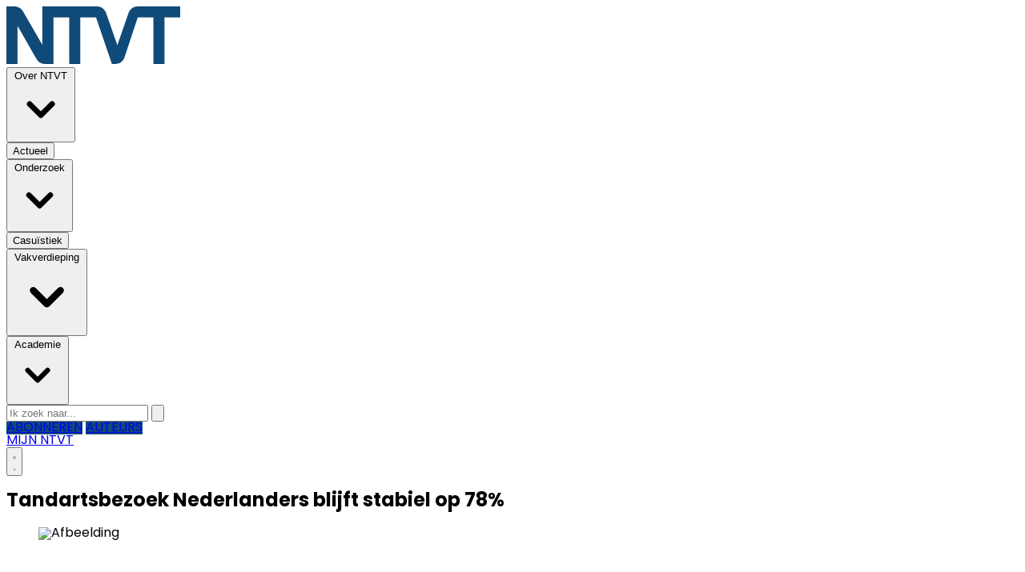

--- FILE ---
content_type: text/html; charset=utf-8
request_url: https://www.ntvt.nl/actueel/staat-van-de-mondzorg/17278/tandartsbezoek-nederlanders-blijft-stabiel-op-78-
body_size: 16950
content:
<!DOCTYPE html>
<html lang="nl">
<head>
    <meta charset="utf-8"/>
    <meta name="viewport" content="width=device-width, initial-scale=1.0"/>
    <title>Tandartsbezoek Nederlanders blijft stabiel op 78%  - Nederlands Tijdschrift voor Tandheelkunde</title>
<!-- Google tag (gtag.js) --> <script async="" src="https://www.googletagmanager.com/gtag/js?id=G-WZ9324V5LN"></script> <script> window.dataLayer = window.dataLayer || []; function gtag(){dataLayer.push(arguments);} gtag('js', new Date()); gtag('config', 'G-WZ9324V5LN'); </script>    

    <style type="text/css">
        :root {
            --color-primary: 114, 156, 184;
            --color-secondary: 16, 74, 120;
            --color-premium: 16, 74, 120;
            --color-black: 0, 0, 0;
            --color-white: 255, 255, 255;
            --color-gray: 128, 128, 128;
        }
        @media (prefers-color-scheme: dark) {
            .dark\:bg-dark{background-color:#121212 }
        }
    </style>

<meta name="description" content="Het CBS verzamelt via de continue Gezondheidsenqu&#xEA;te al sinds jaar en dag gegevens over het zorggebruik van de bevolking in Nederland. Wat betreft het tandartsbezoek werd daarbij tot en met 2005 onderscheid gemaakt tussen particulier verzekerden en ziekenfondsverzekerden. Voor de volwassenen in de laatste groep gold tot 1995 een aanspraak op betrekkelijk uitgebreide tandheelkundige zorg. Met wel als voorwaarde dat men &#x2018;gesaneerd&#x2019; was en halfjaarlijks de tandarts bezocht. In de jaren 1996 tot en met 2004 was deze aanspraak beperkt tot de preventieve zorg. Vanaf 2006 geldt de basisverzekering, waarin de algemene mondzorg voor volwassenen niet meer wordt vergoed."/>


	<script type="text/javascript">
		let CookieManagerConfig = {
	   	   DefaultConsent:  '',
	   	   SecureCookie: true,
		   DefaultHosts: [
				/pubble.cloud/,
/pubblestorage.blob.core.windows.net/

			],
			Consents: ['functional', 'analytics', 'socialmedia', 'advertisements'],
			PageReloadAfterConsent: false
		};
 	</script>
		<script type="text/javascript" src="//storage.pubble.cloud/assets/static/js/pubble/Pubble.CookieManager.js?v=20240119"></script>


<script type="application/ld+json">
    {
  "@context": "https://schema.org",
  "@type": "WebSite",
  "name": "NTVT",
  "url": "https://ntvt.nl/",
  "potentialAction": {
    "@type": "SearchAction",
    "target": {
      "@type": "EntryPoint",
      "urlTemplate": "https://ntvt.nl/search?q={search_term_string}"
    },
    "queryInput": "required name=search_term_string"
  }
}
</script>
    


<script type="text/javascript">
    var exports = {};
    var pubbleEnv = {
        pubbleContentApiKey: 'hZucCk3oTJ88NwXPsxWmwA==',
        pubbleContentApiHash: 'bnR2dGRhdGF8MTl8bnR2dC5ubA==',
        domain: 'ntvt.nl',
        language: 'nl',
        commonDomain: '',
        userId: typeof ConsentGiven !== "function" || ConsentGiven('marketing') ? '0' : null,
        subscriptions: null,
        pushEnabled: false,
        regionPages: false,
        regionPagesAutoRedirect: false,
        isAuthenticated: false,
        hasPrivileges: false,
        region: '',
    };
    var lureArticle = {
        articleAccessLevel: 'Open',
        userAccessLevel: 'Visitor',
        articlesLeft: -1,
        articleId: 17278,
        hasAccess: true,
        articleHeadline: 'Tandartsbezoek Nederlanders blijft stabiel op 78%',
        articleType: 'InternetArticle',
        authorIds: [],
        articleContentType: 'Actueel',
        articleIsLiveBlog: false
    }

    window.dataLayer = window.dataLayer || [];

    window.dataLayer.push({
        'articleId': 17278,
        'userId': typeof ConsentGiven !== "function" || ConsentGiven('marketing') ? '0' : 'n.a.',
        'pageType': 'article',
        'region': ''
    });
</script>
    

    
    <!-- RSS Feed Links -->
    <link rel="alternate" type="application/rss+xml" href="https://www.ntvt.nl/rss" title="NTVT RSS Feed">






        <meta name="robots" content="max-image-preview:large">

    <link rel="canonical" href="https://www.ntvt.nl/actueel/staat-van-de-mondzorg/17278/tandartsbezoek-nederlanders-blijft-stabiel-op-78-"/>
    <meta property="article:published_time"
          content="2023-07-11T00:30:00+02:00"/>
    <meta property="og:title" content="Tandartsbezoek Nederlanders blijft stabiel op 78%"/>
    <meta property="og:url" content="https://www.ntvt.nl/actueel/staat-van-de-mondzorg/17278/tandartsbezoek-nederlanders-blijft-stabiel-op-78-"/>
    <meta name="syndication-source" content="https://www.ntvt.nl/actueel/staat-van-de-mondzorg/17278/tandartsbezoek-nederlanders-blijft-stabiel-op-78-"/>
    <meta name="original-source" content="https://www.ntvt.nl/actueel/staat-van-de-mondzorg/17278/tandartsbezoek-nederlanders-blijft-stabiel-op-78-"/>
    <meta property="og:type" content="article"/>

        <meta property="og:description" content="Het CBS verzamelt via de continue Gezondheidsenqu&#xEA;te al sinds jaar en dag gegevens over het zorggebruik van de bevolking in Nederland. Wat betreft het tandartsbezoek werd daarbij tot en met 2005 onderscheid gemaakt tussen particulier verzekerden en ziekenfondsverzekerden. Voor de volwassenen in de laatste groep gold tot 1995 een aanspraak op betrekkelijk uitgebreide tandheelkundige zorg. Met wel als voorwaarde dat men &#x2018;gesaneerd&#x2019; was en halfjaarlijks de tandarts bezocht. In de jaren 1996 tot en met 2004 was deze aanspraak beperkt tot de preventieve zorg. Vanaf 2006 geldt de basisverzekering, waarin de algemene mondzorg voor volwassenen niet meer wordt vergoed.">

        <meta property="article:modified_time"
              content="2024-11-28T12:00:29+01:00"/>

        <meta name="twitter:image" content="https://images.pubble.cloud/worker/jpg/quick/1920/18361/d3e9e07d/content/2023/6/d0093a13-68ef-4647-89f9-b3d7857fdf0d"/>
        <meta property="og:image" content="https://images.pubble.cloud/worker/jpg/quick/1920/18361/d3e9e07d/content/2023/6/d0093a13-68ef-4647-89f9-b3d7857fdf0d"/>
        <meta property="og:image:type" content="image/jpeg"/>
        <meta property="og:image:width" content="620"/>
        <meta property="og:image:height" content="349"/>
        <meta name="twitter:card" content="summary_large_image"/>
        <script type="application/ld+json">
 {"@context":"https://schema.org","@type":"NewsArticle","mainEntityOfPage":{"@type":"WebPage","@id":"https://www.ntvt.nl/actueel/staat-van-de-mondzorg/17278/tandartsbezoek-nederlanders-blijft-stabiel-op-78-"},"headline":"Tandartsbezoek Nederlanders blijft stabiel op 78%","image":"https://images.pubble.cloud/worker/jpg/quick/1920/18361/d3e9e07d/content/2023/6/d0093a13-68ef-4647-89f9-b3d7857fdf0d","datePublished":"2023-07-11T00:30:00\u002B02:00","dateModified":"2024-11-28T12:00:29\u002B01:00","articleMainSection":"actueel","articleSection":"Staat van de mondzorg","author":[{"@type":"NewsMediaOrganization","name":"NTVT"}],"publisher":{"name":"NTVT","@type":"NewsMediaOrganization","logo":{"@type":"ImageObject","url":"https://storage.pubble.nl/assets/favicons/www/ntvt/apple-touch-icon.png?v=@"},"sameAs":["https://www.facebook.com/ntvt.nl","https://www.instagram.com/ntvt.nl","https://www.linkedin.com/ntvt"]},"keywords":"","description":"Het CBS verzamelt via de continue Gezondheidsenqu\u00EAte al sinds jaar en dag gegevens over het zorggebruik van de bevolking in Nederland. Wat betreft het tandartsbezoek werd daarbij tot en met 2005 onderscheid gemaakt tussen particulier verzekerden en ziekenfondsverzekerden. Voor de volwassenen in de laatste groep gold tot 1995 een aanspraak op betrekkelijk uitgebreide tandheelkundige zorg..","isAccessibleForFree":"True","hasPart":{"@type":"WebPageElement","isAccessibleForFree":"True","cssSelector":".paywall"}}

        
        </script>


    <link rel="dns-prefetch" href="//storage.pubble.cloud">
    <link rel="dns-prefetch" href="//storage.pubble.nl">

    <link rel="stylesheet" href="//storage.pubble.cloud/assets/static/css/tailwind.styles.min.css?v=251026-1"/>

    <script defer src="https://storage.pubble.nl/assets/web/alpine-intersect-3-10-5.cdn.min.js"></script>
    <style>[x-cloak]{display: none !important;}    </style>



    
<link rel="preconnect" href="https://fonts.googleapis.com">
<link rel="preconnect" href="https://fonts.gstatic.com" crossorigin="">
<link href="https://fonts.googleapis.com/css2?family=Poppins:ital,wght@0,100;0,200;0,300;0,400;0,500;0,600;0,700;0,800;0,900;1,100;1,200;1,300;1,400;1,500;1,600;1,700;1,800;1,900&amp;display=swap" rel="stylesheet">

<style>

body {
font-family: "Poppins", sans-serif;
}

.poppins {
  font-family: "Poppins", sans-serif;
  font-weight: 400;
  font-style: normal;
}


.custom-height-600 {
    height: 500px;
}

.-mb-2 {
  margin-bottom: -0.5rem;
}

.-mb-3 {
  margin-bottom: -0.75rem;
}

@media (min-width: 768px) {
  .md\:text-center {
    text-align: center;
  }
}

@media (min-width: 768px) {
  .md\:space-x-6 > :not([hidden]) ~ :not([hidden]) {
    --tw-space-x-reverse: 0;
    margin-right: calc(1.5rem * var(--tw-space-x-reverse));
    margin-left: calc(1.5rem * calc(1 - var(--tw-space-x-reverse)));
  }
}

@media (min-width: 1024px) {
    .lg\:h-72 {
        height: 18rem;
    }
}

@media (min-width: 1024px) {
    .lg\:h-80 {
        height: 20rem;
    }
}

@media (min-width: 1024px) {
    .lg\:h-88 {
        height: 22rem;
    }
}

@media (min-width: 1024px) {
    .lg\:h-132 {
        height: 33rem;
    }
}

@media (min-width: 1024px) {
    .lg\:h-160 {
        height: 40rem;
    }
}


.bg-f4f0e6 {
  --tw-bg-opacity: 1;
  background-color: #f4f0e6;

}

.bg-ad9150 {
  --tw-bg-opacity: 1;
  background-color: #ad9150;
}



.bg-cacaa4 {
  --tw-bg-opacity: 1;
  background-color: #cacaa4;
}

.text-cacaa4 {
  --tw-text-opacity: 1;
  color: #cacaa4;
}

.bg-efefe4 {
  --tw-bg-opacity: 1;
  background-color: #efefe4;
}

.text-efefe4 {
  --tw-text-opacity: 1;
  color: #efefe4;
}

.bg-338286 {
  --tw-bg-opacity: 1;
  background-color: #338286;
}

.text-338286 {
  --tw-text-opacity: 1;
  color: #338286;
}

.bg-e0eced {
  --tw-bg-opacity: 1;
  background-color: #e0eced;
}

.text-e0eced {
  --tw-text-opacity: 1;
  color: #e0eced;
}


.bg-95a4ca {
  --tw-bg-opacity: 1;
  background-color: #95a4ca;
}

.text-95a4ca {
  --tw-text-opacity: 1;
  color: #95a4ca;
}


.bg-dfe4ef {
  --tw-bg-opacity: 1;
  background-color: #dfe4ef;
}

.text-dfe4ef {
  --tw-text-opacity: 1;
  color: #dfe4ef;
}


.rounded-br-3xl {
  border-bottom-right-radius: 1.5rem;
}

.\!font-bold {
  font-weight: 700 !important;
}

.\!font-semibold {
  font-weight: 600 !important;
}

.\!no-underline {
  text-decoration-line: none !important;
}

@media (min-width: 768px) {
  .md\:max-w-7xl {
    max-width: 80rem;
  }
}

@media (min-width: 768px) {
  .md\:pl-10 {
    padding-left: 2.5rem;
  }
}

.order-1 {
  order: 1;
}


.\!text-3xl {
  font-size: 1.875rem !important;
  line-height: 2.25rem !important;
}

.-mt-14 {
  margin-top: -3.5rem;
}

.break-words {
  overflow-wrap: break-word;
}

.w-1\/5 {
  width: 20%;
}

.bg-b99ac0 {
    background: #b99ac0;
}

.-rotate-90 {
  --tw-rotate: -90deg;
  transform: translate(var(--tw-translate-x), var(--tw-translate-y)) rotate(var(--tw-rotate)) skewX(var(--tw-skew-x)) skewY(var(--tw-skew-y)) scaleX(var(--tw-scale-x)) scaleY(var(--tw-scale-y));
}

.max-w-8xl {
  max-width: 88rem;
}

.h-120 {
  height: 30rem;
}

.h-76 {
  height: 17.5rem;
}

@media (min-width: 768px) {
  .md\:h-18 {
    height: 4.5rem;
  }
}

@media (min-width: 768px) {
  .md\:h-72 {
    height: 18rem;
  }
}

@media (min-width: 768px) {
  .md\:overflow-y-hidden {
    overflow-y: hidden;
  }
}

.overflow-y-auto {
  overflow-y: auto;
}

.bg-red-500 {
  --tw-bg-opacity: 1;
  background-color: rgb(239 68 68 / var(--tw-bg-opacity)) /* #ef4444 */;
}

@media (min-width: 768px) {
  .md\:flex-none {
    flex: none;
  }
}

@media (min-width: 768px) {
  .md\:space-x-8 > :not([hidden]) ~ :not([hidden]) {
    --tw-space-x-reverse: 0;
    margin-right: calc(2rem * var(--tw-space-x-reverse));
    margin-left: calc(2rem * calc(1 - var(--tw-space-x-reverse)));
  }
}

.w-80 {
  width: 20rem;
}

.w-120 {
  width: 30rem;
}

@media (min-width: 768px) {
  .md\:w-auto {
    width: auto;
  }
}

.w-72 {
  width: 18rem;
}

@media (min-width: 768px) {
  .md\:mt-20 {
    margin-top: 5rem;
  }
}

.max-w-6xl {
  max-width: 72rem;
}

.max-w-6xl-76 {
  max-width: 76rem;
}


@media (min-width: 768px) {
  .md\:h-72 {
    height: 18rem;
  }
}

@media (min-width: 768px) {
  .md\:h-80 {
    height: 20rem;
  }
}

@media (min-width: 768px) {
  .md\:h-36 {
    height: 9rem;
  }
}

@media (min-width: 768px) {
  .md\:h-40 {
    height: 10rem;
  }
}

.inleiding  .article-intro  {
    font-weight: 400 !important;
}

.nascholingscasuskader, .nascholingskader {
    background-color: #f5f5f5;
    padding: 2rem;
}

.h-100 {
  height: 25rem;
}

.h-128 {
  height: 32rem;
}


@media (min-width: 768px) {
  .md\:h-128 {
    height: 32rem;
  }
}

.max-h-80 {
  max-height: 20rem;
}

.h-11 {
  height: 2.75rem;
}

.justify-around {
  justify-content: space-around;
}

.group:hover .group-hover\:scale-110 {
  --tw-scale-x: 1.1;
  --tw-scale-y: 1.1;
  transform: translate(var(--tw-translate-x), var(--tw-translate-y)) rotate(var(--tw-rotate)) skewX(var(--tw-skew-x)) skewY(var(--tw-skew-y)) scaleX(var(--tw-scale-x)) scaleY(var(--tw-scale-y));
}

.transform {
  transform: translate(var(--tw-translate-x), var(--tw-translate-y)) rotate(var(--tw-rotate)) skewX(var(--tw-skew-x)) skewY(var(--tw-skew-y)) scaleX(var(--tw-scale-x)) scaleY(var(--tw-scale-y));
}

.transition {
  transition-property: color, background-color, border-color, text-decoration-color, fill, stroke, opacity, box-shadow, transform, filter, backdrop-filter;
  transition-timing-function: cubic-bezier(0.4, 0, 0.2, 1);
  transition-duration: 150ms;
}

.hover\:text-primary:hover {
  --tw-text-opacity: 1;
  rgba(var(--color-primary), var(--tw-bg-opacity));
}


@media (min-width: 768px) {
  .md\:px-8 {
    padding-left: 2rem;
    padding-right: 2rem;
  }
}

@media (min-width: 768px) {
  .md\:pb-8 {
    padding-bottom: 2rem;
  }
}

@media (min-width: 768px) {
  .md\:mb-1 {
    margin-bottom: 0.25rem;
  }
}

.account__body {
    display: flex;
    flex-direction: column;
    border-radius: 4px;
    max-width: 42rem  !important;
    box-shadow: 0 10px 20px rgba(0, 0, 0, 0.1), 0 1px 2px rgba(0, 0, 0, 0.1);
    background-color: #fff;
}


.account__container {
  max-width: 42rem  !important;
}

.account__body svg {
  width: 15rem;
}

.min-h-11 {
  min-height: 2.75rem;
}

.h-svh {
  height: 100svh;
}

.h-lvh {
  height: 100lvh;
}


.bottom-2\/3 {
  bottom: 66.666667%;
}

.bottom-1\/3 {
  bottom: 33.333333%;
}

.bottom-1\/4 {
  bottom: 33.333333%;
}

.bottom-2- {
  bottom: 2.00%;
}

</style><style>


/* REDACTIONEEL staalblauw*/

.bg-729cb8 {
    --tw-bg-opacity: 1;
    background-color: #729cb8;
}
 
.bg-729cb8-50 {
    --tw-bg-opacity: 1;
    background-color: #b9cedc;
}

.bg-729cb8-30 {
    --tw-bg-opacity: 1;
    background-color: #d5e1ea;
}

.text-729cb8 {
  --tw-text-opacity: 1;
  color: #729cb8;
}


/* NTVT mintgroen*/

.bg-cbded4 {
    --tw-bg-opacity: 1;
    background-color: #cbded4;
}

.bg-cbded4-50 {
    --tw-bg-opacity: 1;
    background-color: #e5eee9;
}

.bg-cbded4-30 {
    --tw-bg-opacity: 1;
    background-color: #eff5f2;
}

.text-cbded4 {
  --tw-text-opacity: 1;
  color: #cbded4;
}




/* CASUÏSTIEK  zand*/

.bg-cccba7 {
    --tw-bg-opacity: 1;
    background-color: #cccba7;
}

.bg-cccba7-50 {
    --tw-bg-opacity: 1;
    background-color: #e6e5d3;
}

.bg-cccba7-30 {
    --tw-bg-opacity: 1;
    background-color: #f0efe4;
}

.bg-Casuïstiek{
    --tw-bg-opacity: 1;
    background-color: #cccba7 !important;
}

.bg-Casuïstiek-75 {
    --tw-bg-opacity: 1;
    background-color: rgb(204 203 167 / 75%) !important;
}


.bg-Casuïstiek-30 {
    --tw-bg-opacity: 1;
    background-color: #f0efe4 !important; 
}


.text-cccba7 {
  --tw-text-opacity: 1;
  color: #cccba7;
}




/* ONDERZOEK  blauwgroen*/

.bg-6cafbd {
    --tw-bg-opacity: 1;
    background-color: #6cafbd;
}

.bg-6cafbd-75 {
    --tw-bg-opacity: 1;
    background-color: rgb(108 175 189 / 75%);
}

.bg-6cafbd-50 {
    --tw-bg-opacity: 1;
    background-color: #b6d7de;
}

.bg-6cafbd-30 {
    --tw-bg-opacity: 1;
    background-color: #d3e7eb;
}

.text-6cafbd {
    --tw-bg-opacity: 1;
    color: #6cafbd;
}





/* VAKVERDIEPING licht blauw */

.bg-88bce7 {
    --tw-bg-opacity: 1;
    background-color: #88bce7;
}

.bg-88bce7-50 {
    --tw-bg-opacity: 1;
    background-color: #c4ddf3;
}

.bg-88bce7-30 {
    --tw-bg-opacity: 1;
    background-color: #dbebf8;
}

.bg-Medisch {
    --tw-bg-opacity: 1;
    background-color: #88bce7;
}

.bg-Medisch-75 {
    --tw-bg-opacity: 1;
    background-color: rgb(136 188 231 / 75%) !important;
}

.bg-Medisch-30 {
    --tw-bg-opacity: 1;
    background-color: #dbebf8;
}

.bg-Tandheelkundig {
    --tw-bg-opacity: 1;
    background-color: #88bce7;
}

.bg-Tandheelkundig-75 {
    --tw-bg-opacity: 1;
    background-color: rgb(136 188 231 / 75%) !important;
}

.bg-Tandheelkundig-30 {
    --tw-bg-opacity: 1;
    background-color: #dbebf8;
}

.bg-Geschiedenis {
    --tw-bg-opacity: 1;
    background-color: #88bce7;
}

.bg-Geschiedenis-75 {
    --tw-bg-opacity: 1;
    background-color: rgb(136 188 231 / 75%) !important;
}

.bg-Geschiedenis-30 {
    --tw-bg-opacity: 1;
    background-color: #dbebf8;
}



.text-88bce7 {
  --tw-text-opacity: 1;
  color: #88bce7;
}



/* NTVT logo blauw */

.bg-1d3058 {
    --tw-bg-opacity: 1;
   background-color: #104a78;
}

.text-1d2f58 {
  --tw-text-opacity: 1;
  color: #104a78;
}

.bg-1d3058-30 {
    --tw-bg-opacity: 1;
   background-color: #BBC1CD;
}




/* ACADEMIE licht grijsblauw */

.bg-bec4d6 {
    --tw-bg-opacity: 1;
   background-color: #bec4d6
}

.bg-bec4d6-75 {
    --tw-bg-opacity: 1;
    background-color: rgb(190 196 214 / 75%);
}

.bg-bec4d6-50 {
    --tw-bg-opacity: 1;
    background-color: #dee2eb;
}

.bg-bec4d6-30 {
    --tw-bg-opacity: 1;
    background-color: #ebedf3;
}

.text-bec4d6 {
  --tw-text-opacity: 1;
  color: #bec4d6;
}

.bg-bec4d6-15 {
  --tw-bg-opacity: 1;
   background-color: #f5f6f9; 
}

</style><link rel="stylesheet" href="https://use.typekit.net/fzf8ijr.css">
<link rel="stylesheet" href="https://use.typekit.net/ndq1xwk.css"><link href="https://cdnjs.cloudflare.com/ajax/libs/font-awesome/5.15.4/css/all.min.css" rel="stylesheet"></head>
<body class="">



	<div id="cookieconsent" style="display:none;" x-data="{ showCookieSettings: false }">
		<section class="w-full max-h-screen	overflow-y-auto	 p-5 lg:px-24 fixed top-0 bg-white border-primary z-50"
			 style="border-bottom-width: 4px">
			<div class="md:flex-1 px-3 mb-5 md:mb-0">
				<p class="text-black text-2xl mb-2">
					Deze website gebruikt cookies
				</p>
				<p class="max-w-2xl	md:text-left text-gray-400  md:pr-12 mb-4">
					Wij gebruiken cookies om het gebruik van de website te analyseren en om het mogelijk te maken content via social media te bekijken. Cookies van onszelf en van derden kunnen worden gebruikt om advertenties te tonen die aansluiten op uw interesses. Deze cookies kunt u weigeren via de knop Cookie-instellingen aanpassen
				</p>
					<p class="mb-6">
						<a href='/privacy' aria-labe='Ons privacy statement kunt u hier lezen' class='privacyConsentlink  pt-15 pl-sm-20' style='color: #6bb855'>Ons privacy statement kunt u hier lezen</a>
					</p>
				<div x-show="!showCookieSettings">
					<button style="border: 2px solid #5d5858 !important"
						class="py-4 px-8 bg-white text-black rounded shadow-xl mr-3 w-full md:w-auto"
						@click="showCookieSettings = true">
						Cookie instellingen aanpassen
					</button>
					<button style="background-color: #3dc53c;border: 2px solid #3dc53c !important"
						class="py-4 px-8 hover:bg-green-400 text-white rounded shadow-xl font-bold mt-2 w-full md:mt-0 md:w-auto"
						onclick="giveConsent('default')">
						Akkoord
					</button>
				</div>

				<div id="consentcontainer" x-show="showCookieSettings">

					<div id="cookie_settings" class="mb-6">
						<span class="cookie-title text-black text-2xl mb-2">Cookie instellingen</span>

						<div class="divide-y divide-gray-200 max-w-xl">
							<div class="relative flex items-start py-4">
								<div class="mr-3 flex items-center h-5">
									<input id="consent-functional" type="checkbox" checked="" disabled="" data-consenttype="functional" data-gtm-variable="necessary"
									   class="h-5 w-5 border-gray-300 rounded mt-2">
								</div>

								<div class="min-w-0 flex-1 text-sm">
									<label for="consent-functional" class="font-medium text-gray-700">Functioneel</label>
									<label for="consent-functional" class="text-gray-500 block">Deze cookies zijn nodig om ervoor te zorgen dat de website naar behoren werkt</label>
								</div>

							</div>
							<div class="relative flex items-start py-4">
								<div class="mr-3 flex items-center h-5">
									<input id="consent-analytics" type="checkbox" checked="" disabled="" data-consenttype="analytics"
									   class="h-5 w-5 border-gray-300 rounded mt-2">
								</div>
								<div class="min-w-0 flex-1 text-sm">
									<label for="consent-analytics" class="font-medium text-gray-700">Analytische cookies</label>
									<label for="consent-analytics" class="text-gray-500 block">Cookies om het aantal bezoekers van deze site en het aantal unieke bezoekers te kunnen tellen.</label>
								</div>
							</div>
							<div class="relative flex items-start py-4">
								<div class="mr-3 flex items-center h-5">
									<input id="consent-socialmedia" type="checkbox" data-consenttype="socialmedia"
									   class="h-5 w-5 border-gray-300 rounded mt-2">
								</div>
								<div class="min-w-0 flex-1 text-sm">
									<label for="consent-socialmedia" class="font-medium text-gray-700">Sociale media</label>
									<label for="consent-socialmedia" class="text-gray-500 block">Cookies om gedeelde content van sociale media te kunnen tonen</label>
								</div>
							</div>

							<div class="relative flex items-start py-4">
								<div class="mr-3 flex items-center h-5">
									<input id="consent-advertisements" type="checkbox" data-consenttype="advertisements"
									   class="h-5 w-5 border-gray-300 rounded mt-2">
								</div>
								<div class="min-w-0 flex-1 text-sm">
									<label for="consent-advertisements" class="font-medium text-gray-700">Advertenties</label>
									<label for="consent-advertisements" class="text-gray-500 block">Cookies om relevante advertenties te tonen.</label>
								</div>
							</div>

							<div class="relative flex items-start py-4">
								<div class="mr-3 flex items-center h-5">
									<input id="consent-marketing" type="checkbox" data-consenttype="marketing"
									   class="h-5 w-5 border-gray-300 rounded mt-2">
								</div>
								<div class="min-w-0 flex-1 text-sm">
									<label for="consent-marketing" class="font-medium text-gray-700">Marketing</label>
									<label for="consent-marketing" class="text-gray-500 block">Cookies om onze website zo goed mogelijk aan te laten sluiten op de wensen van onze gebruikers</label>
								</div>
							</div>
						</div>

					</div>

					<button style="border: 2px solid #5d5858 !important"
						class="py-4 px-8 bg-white text-black rounded shadow-xl mr-3 w-full md:w-auto"
						onclick="giveConsent('default')">
						Gebruik standaardinstellingen
					</button>
					<button style="background-color: #3dc53c;border: 2px solid #3dc53c !important"
						class="py-4 px-8 hover:bg-green-400 text-white rounded shadow-xl font-bold mt-2 w-full md:mt-0 md:w-auto"
						onclick="giveConsent('custom')">
						Akkoord
					</button>
				</div>

				<p class="mt-6">
					<a href="#consentfunctional" class="privacyConsentlink" style="color: #6bb855" onclick="giveConsent('functional')">Alleen functionele cookies accepteren</a>
				</p>
			</div>
		</section>
	</div>






    <div id="pageTopLeaderboard"></div>





<header class="sticky  md:relative top-0 w-full z-20 bg-white-500 transition-all pt-0">
   

  
   
    <nav x-data="{ open: false }" class="bg-white  shadow md:shadow-none	md:bg-none">
        <div class=" ">
            <div class="max-w-7xl mx-auto px-2 sm:px-6 lg:px-8">
 

                <div class="relative flex justify-between min-h-16">

                    <div class="flex-1 flex items-center  md:items-stretch md:justify-start">
                        <div class="flex-shrink-0 ml-4 md:ml-0 h-20  md:h-auto flex items-center">
                            <a href="/" class="md:w-full">
                                <?xml version="1.0" encoding="utf-8"?>
<!-- Generator: Adobe Illustrator 27.8.0, SVG Export Plug-In . SVG Version: 6.00 Build 0)  -->
<svg class="max-h-full md:h-18 h-12 md:mt-10 my-4" version="1.1" id="Laag_1" xmlns="http://www.w3.org/2000/svg" xmlns:xlink="http://www.w3.org/1999/xlink" x="0px" y="0px"
	 viewBox="0 0 375.4 124.5" style="enable-background:new 0 0 375.4 124.5;" xml:space="preserve">
<style type="text/css">
	.st0{fill:#104A78;}
</style>
<path class="st0" d="M283.6,0c-8.8,0-16.7,5.6-19.6,14l-24.3,69.8l-24.5-69.9C212.4,5.6,204.6,0,195.8,0H77.6v83L35.9,10.7
	c-1.4-2.6-3.4-4.8-5.7-6.5C26.7,1.5,22.3,0,17.8,0H0v124.5h24V42l41,71.8c1.3,2.3,3,4.3,5,6c0.6,0.5,1.2,0.9,1.8,1.3
	c3.3,2.2,7.2,3.4,11.3,3.4h18.6l0,0l0,0V23.6h34v100.9h23.9V23.6h34l0,0L228,124.5h7.5c8.9,0,16.8-5.7,19.6-14.2l28.7-86.7h33.8
	v100.9h23.9V23.6h34V0h-91.8H283.6z"/>
</svg>

                            </a>
                        </div>
                    </div>



                                <div class=" flex items-end">

                <div class="max-w-7xl mx-auto px-0 ">
                    <nav class="h-12 space-x-4 hidden md:flex relative items-center "
                         :class="{ 'w-3/4 bg-white z-50 pt-2 space-y-1 h-screen fixed overflow-y-auto w-3/4': open, 'hidden relative h-12 space-x-4': !open }">

                        
		

		<div class="relative sm:border-b-0 border-b" x-data="{ isOpen: false }">
			<button type="button" @click="isOpen = !isOpen"
			class="text-nav  hover:text-gray-900  text-sm group inline-flex items-center "
			:class="{ 'md:border-transparent hover:bg-gray-50 items-left hover:border-gray-300 pl-10 pr-4 py-2 md:border-l-4 text-base w-full': open,'items-center': !open }"
			aria-expanded="false">
				<span>Over NTVT</span>
				<svg class=" hover:text-gray-900  text-sm ml-2 md:ml-0 h-5 w-5 "
			 :class="{ 'absolute left-0': open,'': !open }"
			 xmlns="http://www.w3.org/2000/svg" viewBox="0 0 20 20" fill="currentColor" aria-hidden="true">
					<path fill-rule="evenodd" d="M5.293 7.293a1 1 0 011.414 0L10 10.586l3.293-3.293a1 1 0 111.414 1.414l-4 4a1 1 0 01-1.414 0l-4-4a1 1 0 010-1.414z" clip-rule="evenodd" />
				</svg>
			</button>

			<div class="absolute z-10 -ml-4 mt-3 transform px-2 w-screen max-w-md md:px-0 lg:ml-0 opacity-0"
		 :class="{ 'opacity-100': isOpen, 'opacity-0': !isOpen, 'relative': open, '': !open }" x-cloak
		 x-show="isOpen"
		 @click.away="isOpen = false"
		 x-transition:enter="transition ease-out duration-200"
		 x-transition:enter-start="opacity-0 translate-y-1"
		 x-transition:enter-end="opacity-100 translate-y-0"
		 x-transition:leave="transition ease-in duration-150"
		 x-transition:leave-start="opacity-100 translate-y-0"
		 x-transition:leave-end="opacity-0 translate-y-1">

				<div class=""
			 :class="{ 'rounded-none': open, 'rounded-lg shadow-lg ring-1 ring-black ring-opacity-5 overflow-hidden': !open }">
					<div class="relative grid pl-10 ml-2 md:ml-0 gap-6 bg-white px-5 py-6 md:gap-5 md:p-8 pt-0 md:pt-6">
							<a href="/archive" class="menu-item__sub -m-3 p-3 flex items-start rounded-lg hover:bg-gray-50">
								<p class="text-base font-medium text-gray-900">
									Archief
								</p>
							</a>
							<a href="/over-ntvt" class="menu-item__sub -m-3 p-3 flex items-start rounded-lg hover:bg-gray-50">
								<p class="text-base font-medium text-gray-900">
									Over NTVT
								</p>
							</a>
							<a href="/vacatures" class="menu-item__sub -m-3 p-3 flex items-start rounded-lg hover:bg-gray-50">
								<p class="text-base font-medium text-gray-900">
									Vacatures
								</p>
							</a>
							<a href="/adverteren" class="menu-item__sub -m-3 p-3 flex items-start rounded-lg hover:bg-gray-50">
								<p class="text-base font-medium text-gray-900">
									Adverteren
								</p>
							</a>
							<a href="/auteurs" class="menu-item__sub -m-3 p-3 flex items-start rounded-lg hover:bg-gray-50">
								<p class="text-base font-medium text-gray-900">
									Auteurs
								</p>
							</a>
							<a href="/veelgestelde-vragen" class="menu-item__sub -m-3 p-3 flex items-start rounded-lg hover:bg-gray-50">
								<p class="text-base font-medium text-gray-900">
									Veelgestelde vragen
								</p>
							</a>
							<a href="/contact" class="menu-item__sub -m-3 p-3 flex items-start rounded-lg hover:bg-gray-50">
								<p class="text-base font-medium text-gray-900">
									Contact
								</p>
							</a>
							<a href="/voorwaarden" class="menu-item__sub -m-3 p-3 flex items-start rounded-lg hover:bg-gray-50">
								<p class="text-base font-medium text-gray-900">
									Voorwaarden
								</p>
							</a>
							<a href="/privacy" class="menu-item__sub -m-3 p-3 flex items-start rounded-lg hover:bg-gray-50">
								<p class="text-base font-medium text-gray-900">
									Privacy
								</p>
							</a>
					</div>
				</div>
			</div>
		</div>
		<a href="/actueel">
			<button type="button"
			class=" hover:text-gray-900  text-sm text-nav group inline-flex items-center  "
			:class="{ 'md:border-transparent md:border-b-0 border-b  hover:bg-gray-50 items-left hover:border-gray-300 pl-10 pr-4 py-2 md:border-l-4 text-base w-full': open,'items-center': !open }">
				<span>Actueel</span>
			</button>
		</a>
		<div class="relative sm:border-b-0 border-b" x-data="{ isOpen: false }">
			<button type="button" @click="isOpen = !isOpen"
			class="text-nav  hover:text-gray-900  text-sm group inline-flex items-center "
			:class="{ 'md:border-transparent hover:bg-gray-50 items-left hover:border-gray-300 pl-10 pr-4 py-2 md:border-l-4 text-base w-full': open,'items-center': !open }"
			aria-expanded="false">
				<span>Onderzoek</span>
				<svg class=" hover:text-gray-900  text-sm ml-2 md:ml-0 h-5 w-5 "
			 :class="{ 'absolute left-0': open,'': !open }"
			 xmlns="http://www.w3.org/2000/svg" viewBox="0 0 20 20" fill="currentColor" aria-hidden="true">
					<path fill-rule="evenodd" d="M5.293 7.293a1 1 0 011.414 0L10 10.586l3.293-3.293a1 1 0 111.414 1.414l-4 4a1 1 0 01-1.414 0l-4-4a1 1 0 010-1.414z" clip-rule="evenodd" />
				</svg>
			</button>

			<div class="absolute z-10 -ml-4 mt-3 transform px-2 w-screen max-w-md md:px-0 lg:ml-0 opacity-0"
		 :class="{ 'opacity-100': isOpen, 'opacity-0': !isOpen, 'relative': open, '': !open }" x-cloak
		 x-show="isOpen"
		 @click.away="isOpen = false"
		 x-transition:enter="transition ease-out duration-200"
		 x-transition:enter-start="opacity-0 translate-y-1"
		 x-transition:enter-end="opacity-100 translate-y-0"
		 x-transition:leave="transition ease-in duration-150"
		 x-transition:leave-start="opacity-100 translate-y-0"
		 x-transition:leave-end="opacity-0 translate-y-1">

				<div class=""
			 :class="{ 'rounded-none': open, 'rounded-lg shadow-lg ring-1 ring-black ring-opacity-5 overflow-hidden': !open }">
					<div class="relative grid pl-10 ml-2 md:ml-0 gap-6 bg-white px-5 py-6 md:gap-5 md:p-8 pt-0 md:pt-6">
							<a href="/onderzoek" class="menu-item__sub -m-3 p-3 flex items-start rounded-lg hover:bg-gray-50">
								<p class="text-base font-medium text-gray-900">
									Onderzoek
								</p>
							</a>
							<a href="/onderzoek-internationaal" class="menu-item__sub -m-3 p-3 flex items-start rounded-lg hover:bg-gray-50">
								<p class="text-base font-medium text-gray-900">
									Onderzoek Internationaal
								</p>
							</a>
							<a href="/kennisbank" class="menu-item__sub -m-3 p-3 flex items-start rounded-lg hover:bg-gray-50">
								<p class="text-base font-medium text-gray-900">
									Kennisbank
								</p>
							</a>
					</div>
				</div>
			</div>
		</div>
		<a href="/casuistiek">
			<button type="button"
			class=" hover:text-gray-900  text-sm text-nav group inline-flex items-center  "
			:class="{ 'md:border-transparent md:border-b-0 border-b  hover:bg-gray-50 items-left hover:border-gray-300 pl-10 pr-4 py-2 md:border-l-4 text-base w-full': open,'items-center': !open }">
				<span>Casu&#xEF;stiek</span>
			</button>
		</a>
		<div class="relative sm:border-b-0 border-b" x-data="{ isOpen: false }">
			<button type="button" @click="isOpen = !isOpen"
			class="text-nav  hover:text-gray-900  text-sm group inline-flex items-center "
			:class="{ 'md:border-transparent hover:bg-gray-50 items-left hover:border-gray-300 pl-10 pr-4 py-2 md:border-l-4 text-base w-full': open,'items-center': !open }"
			aria-expanded="false">
				<span>Vakverdieping</span>
				<svg class=" hover:text-gray-900  text-sm ml-2 md:ml-0 h-5 w-5 "
			 :class="{ 'absolute left-0': open,'': !open }"
			 xmlns="http://www.w3.org/2000/svg" viewBox="0 0 20 20" fill="currentColor" aria-hidden="true">
					<path fill-rule="evenodd" d="M5.293 7.293a1 1 0 011.414 0L10 10.586l3.293-3.293a1 1 0 111.414 1.414l-4 4a1 1 0 01-1.414 0l-4-4a1 1 0 010-1.414z" clip-rule="evenodd" />
				</svg>
			</button>

			<div class="absolute z-10 -ml-4 mt-3 transform px-2 w-screen max-w-md md:px-0 lg:ml-0 opacity-0"
		 :class="{ 'opacity-100': isOpen, 'opacity-0': !isOpen, 'relative': open, '': !open }" x-cloak
		 x-show="isOpen"
		 @click.away="isOpen = false"
		 x-transition:enter="transition ease-out duration-200"
		 x-transition:enter-start="opacity-0 translate-y-1"
		 x-transition:enter-end="opacity-100 translate-y-0"
		 x-transition:leave="transition ease-in duration-150"
		 x-transition:leave-start="opacity-100 translate-y-0"
		 x-transition:leave-end="opacity-0 translate-y-1">

				<div class=""
			 :class="{ 'rounded-none': open, 'rounded-lg shadow-lg ring-1 ring-black ring-opacity-5 overflow-hidden': !open }">
					<div class="relative grid pl-10 ml-2 md:ml-0 gap-6 bg-white px-5 py-6 md:gap-5 md:p-8 pt-0 md:pt-6">
							<a href="/medisch" class="menu-item__sub -m-3 p-3 flex items-start rounded-lg hover:bg-gray-50">
								<p class="text-base font-medium text-gray-900">
									Medisch
								</p>
							</a>
							<a href="/tandheelkundig" class="menu-item__sub -m-3 p-3 flex items-start rounded-lg hover:bg-gray-50">
								<p class="text-base font-medium text-gray-900">
									Tandheelkundig
								</p>
							</a>
							<a href="/geschiedenis" class="menu-item__sub -m-3 p-3 flex items-start rounded-lg hover:bg-gray-50">
								<p class="text-base font-medium text-gray-900">
									Geschiedenis
								</p>
							</a>
					</div>
				</div>
			</div>
		</div>
		<div class="relative sm:border-b-0 border-b" x-data="{ isOpen: false }">
			<button type="button" @click="isOpen = !isOpen"
			class="text-nav  hover:text-gray-900  text-sm group inline-flex items-center "
			:class="{ 'md:border-transparent hover:bg-gray-50 items-left hover:border-gray-300 pl-10 pr-4 py-2 md:border-l-4 text-base w-full': open,'items-center': !open }"
			aria-expanded="false">
				<span>Academie</span>
				<svg class=" hover:text-gray-900  text-sm ml-2 md:ml-0 h-5 w-5 "
			 :class="{ 'absolute left-0': open,'': !open }"
			 xmlns="http://www.w3.org/2000/svg" viewBox="0 0 20 20" fill="currentColor" aria-hidden="true">
					<path fill-rule="evenodd" d="M5.293 7.293a1 1 0 011.414 0L10 10.586l3.293-3.293a1 1 0 111.414 1.414l-4 4a1 1 0 01-1.414 0l-4-4a1 1 0 010-1.414z" clip-rule="evenodd" />
				</svg>
			</button>

			<div class="absolute z-10 -ml-4 mt-3 transform px-2 w-screen max-w-md md:px-0 lg:ml-0 opacity-0"
		 :class="{ 'opacity-100': isOpen, 'opacity-0': !isOpen, 'relative': open, '': !open }" x-cloak
		 x-show="isOpen"
		 @click.away="isOpen = false"
		 x-transition:enter="transition ease-out duration-200"
		 x-transition:enter-start="opacity-0 translate-y-1"
		 x-transition:enter-end="opacity-100 translate-y-0"
		 x-transition:leave="transition ease-in duration-150"
		 x-transition:leave-start="opacity-100 translate-y-0"
		 x-transition:leave-end="opacity-0 translate-y-1">

				<div class=""
			 :class="{ 'rounded-none': open, 'rounded-lg shadow-lg ring-1 ring-black ring-opacity-5 overflow-hidden': !open }">
					<div class="relative grid pl-10 ml-2 md:ml-0 gap-6 bg-white px-5 py-6 md:gap-5 md:p-8 pt-0 md:pt-6">
							<a href="/e-learning" class="menu-item__sub -m-3 p-3 flex items-start rounded-lg hover:bg-gray-50">
								<p class="text-base font-medium text-gray-900">
									E-learning
								</p>
							</a>
							<a href="/webinar" class="menu-item__sub -m-3 p-3 flex items-start rounded-lg hover:bg-gray-50">
								<p class="text-base font-medium text-gray-900">
									Webinar
								</p>
							</a>
							<a href="/podcast" class="menu-item__sub -m-3 p-3 flex items-start rounded-lg hover:bg-gray-50">
								<p class="text-base font-medium text-gray-900">
									Podcast 
								</p>
							</a>
							<a href="/mijn-dossier/kennistoets" class="menu-item__sub -m-3 p-3 flex items-start rounded-lg hover:bg-gray-50">
								<p class="text-base font-medium text-gray-900">
									Kennistoets
								</p>
							</a>
					</div>
				</div>
			</div>
		</div>


                        <div class="flex-grow"></div>


		


 
 <div class="md:hidden">
                <div x-show="open"
                     x-transition:enter="transition-opacity ease-linear duration-300"
                     x-transition:enter-start="opacity-0"
                     x-transition:enter-end="opacity-100"
                     x-transition:leave="transition-opacity ease-linear duration-300"
                     x-transition:leave-start="opacity-100"
                     x-transition:leave-end="opacity-0"
                     class="fixed inset-0 bg-gray-600 bg-opacity-75">
                </div>
                <nav class="h-12 space-x-4 hidden md:flex relative items-center "
                     :class="{ 'fixed inset-0 flex z-50': open, 'hidden relative items-center h-12 space-x-4': !open }">

                    <div x-show="open"
                         x-transition:enter="transition ease-in-out duration-300 transform"
                         x-transition:enter-start="-translate-x-full"
                         x-transition:enter-end="translate-x-0"
                         x-transition:leave="transition ease-in-out duration-300 transform"
                         x-transition:leave-start="translate-x-0"
                         x-transition:leave-end="-translate-x-full"
                         class="relative flex-1 flex flex-col max-w-xs w-full pb-4 overflow-auto bg-white " @click.away="open = false">

                        <div class="py-5 w-full border border-grey-dark z-10 bg-gray-50">
                            <div class="px-4">
    <form action="/zoek" method="get" class=" px-0 mb-1 py-3 rounded-md flex items-center">
        <input name="q" type="text" id="searchTerm" action="search" class="text-secondary pl-5 outline-none border-grey-dark w-full" 
               value=""
               placeholder="Vul je zoekwoord in..">
        <button class="flex items-center focus:outline-none focus:border-transparent" type="submit">
            <svg class="h-5 w-5 text-xl ml-4" aria-hidden="true" focusable="false" data-prefix="fas" data-icon="search" role="img" xmlns="http://www.w3.org/2000/svg" viewBox="0 0 512 512"><path fill="currentColor" d="M505 442.7L405.3 343c-4.5-4.5-10.6-7-17-7H372c27.6-35.3 44-79.7 44-128C416 93.1 322.9 0 208 0S0 93.1 0 208s93.1 208 208 208c48.3 0 92.7-16.4 128-44v16.3c0 6.4 2.5 12.5 7 17l99.7 99.7c9.4 9.4 24.6 9.4 33.9 0l28.3-28.3c9.4-9.4 9.4-24.6.1-34zM208 336c-70.7 0-128-57.2-128-128 0-70.7 57.2-128 128-128 70.7 0 128 57.2 128 128 0 70.7-57.2 128-128 128z"></path></svg>
        </button>
    </form>
                            </div>
                        </div>
 
 
                        
		

		<div class="relative sm:border-b-0 border-b" x-data="{ isOpen: false }">
			<button type="button" @click="isOpen = !isOpen"
			class="text-nav  hover:text-gray-900  text-sm group inline-flex items-center "
			:class="{ 'md:border-transparent hover:bg-gray-50 items-left hover:border-gray-300 pl-10 pr-4 py-2 md:border-l-4 text-base w-full': open,'items-center': !open }"
			aria-expanded="false">
				<span>Over NTVT</span>
				<svg class=" hover:text-gray-900  text-sm ml-2 md:ml-0 h-5 w-5 "
			 :class="{ 'absolute left-0': open,'': !open }"
			 xmlns="http://www.w3.org/2000/svg" viewBox="0 0 20 20" fill="currentColor" aria-hidden="true">
					<path fill-rule="evenodd" d="M5.293 7.293a1 1 0 011.414 0L10 10.586l3.293-3.293a1 1 0 111.414 1.414l-4 4a1 1 0 01-1.414 0l-4-4a1 1 0 010-1.414z" clip-rule="evenodd" />
				</svg>
			</button>

			<div class="absolute z-10 -ml-4 mt-3 transform px-2 w-screen max-w-md md:px-0 lg:ml-0 opacity-0"
		 :class="{ 'opacity-100': isOpen, 'opacity-0': !isOpen, 'relative': open, '': !open }" x-cloak
		 x-show="isOpen"
		 @click.away="isOpen = false"
		 x-transition:enter="transition ease-out duration-200"
		 x-transition:enter-start="opacity-0 translate-y-1"
		 x-transition:enter-end="opacity-100 translate-y-0"
		 x-transition:leave="transition ease-in duration-150"
		 x-transition:leave-start="opacity-100 translate-y-0"
		 x-transition:leave-end="opacity-0 translate-y-1">

				<div class=""
			 :class="{ 'rounded-none': open, 'rounded-lg shadow-lg ring-1 ring-black ring-opacity-5 overflow-hidden': !open }">
					<div class="relative grid pl-10 ml-2 md:ml-0 gap-6 bg-white px-5 py-6 md:gap-5 md:p-8 pt-0 md:pt-6">
							<a href="/archive" class="menu-item__sub -m-3 p-3 flex items-start rounded-lg hover:bg-gray-50">
								<p class="text-base font-medium text-gray-900">
									Archief
								</p>
							</a>
							<a href="/over-ntvt" class="menu-item__sub -m-3 p-3 flex items-start rounded-lg hover:bg-gray-50">
								<p class="text-base font-medium text-gray-900">
									Over NTVT
								</p>
							</a>
							<a href="/vacatures" class="menu-item__sub -m-3 p-3 flex items-start rounded-lg hover:bg-gray-50">
								<p class="text-base font-medium text-gray-900">
									Vacatures
								</p>
							</a>
							<a href="/adverteren" class="menu-item__sub -m-3 p-3 flex items-start rounded-lg hover:bg-gray-50">
								<p class="text-base font-medium text-gray-900">
									Adverteren
								</p>
							</a>
							<a href="/auteurs" class="menu-item__sub -m-3 p-3 flex items-start rounded-lg hover:bg-gray-50">
								<p class="text-base font-medium text-gray-900">
									Auteurs
								</p>
							</a>
							<a href="/veelgestelde-vragen" class="menu-item__sub -m-3 p-3 flex items-start rounded-lg hover:bg-gray-50">
								<p class="text-base font-medium text-gray-900">
									Veelgestelde vragen
								</p>
							</a>
							<a href="/contact" class="menu-item__sub -m-3 p-3 flex items-start rounded-lg hover:bg-gray-50">
								<p class="text-base font-medium text-gray-900">
									Contact
								</p>
							</a>
							<a href="/voorwaarden" class="menu-item__sub -m-3 p-3 flex items-start rounded-lg hover:bg-gray-50">
								<p class="text-base font-medium text-gray-900">
									Voorwaarden
								</p>
							</a>
							<a href="/privacy" class="menu-item__sub -m-3 p-3 flex items-start rounded-lg hover:bg-gray-50">
								<p class="text-base font-medium text-gray-900">
									Privacy
								</p>
							</a>
					</div>
				</div>
			</div>
		</div>
		<a href="/actueel">
			<button type="button"
			class=" hover:text-gray-900  text-sm text-nav group inline-flex items-center  "
			:class="{ 'md:border-transparent md:border-b-0 border-b  hover:bg-gray-50 items-left hover:border-gray-300 pl-10 pr-4 py-2 md:border-l-4 text-base w-full': open,'items-center': !open }">
				<span>Actueel</span>
			</button>
		</a>
		<div class="relative sm:border-b-0 border-b" x-data="{ isOpen: false }">
			<button type="button" @click="isOpen = !isOpen"
			class="text-nav  hover:text-gray-900  text-sm group inline-flex items-center "
			:class="{ 'md:border-transparent hover:bg-gray-50 items-left hover:border-gray-300 pl-10 pr-4 py-2 md:border-l-4 text-base w-full': open,'items-center': !open }"
			aria-expanded="false">
				<span>Onderzoek</span>
				<svg class=" hover:text-gray-900  text-sm ml-2 md:ml-0 h-5 w-5 "
			 :class="{ 'absolute left-0': open,'': !open }"
			 xmlns="http://www.w3.org/2000/svg" viewBox="0 0 20 20" fill="currentColor" aria-hidden="true">
					<path fill-rule="evenodd" d="M5.293 7.293a1 1 0 011.414 0L10 10.586l3.293-3.293a1 1 0 111.414 1.414l-4 4a1 1 0 01-1.414 0l-4-4a1 1 0 010-1.414z" clip-rule="evenodd" />
				</svg>
			</button>

			<div class="absolute z-10 -ml-4 mt-3 transform px-2 w-screen max-w-md md:px-0 lg:ml-0 opacity-0"
		 :class="{ 'opacity-100': isOpen, 'opacity-0': !isOpen, 'relative': open, '': !open }" x-cloak
		 x-show="isOpen"
		 @click.away="isOpen = false"
		 x-transition:enter="transition ease-out duration-200"
		 x-transition:enter-start="opacity-0 translate-y-1"
		 x-transition:enter-end="opacity-100 translate-y-0"
		 x-transition:leave="transition ease-in duration-150"
		 x-transition:leave-start="opacity-100 translate-y-0"
		 x-transition:leave-end="opacity-0 translate-y-1">

				<div class=""
			 :class="{ 'rounded-none': open, 'rounded-lg shadow-lg ring-1 ring-black ring-opacity-5 overflow-hidden': !open }">
					<div class="relative grid pl-10 ml-2 md:ml-0 gap-6 bg-white px-5 py-6 md:gap-5 md:p-8 pt-0 md:pt-6">
							<a href="/onderzoek" class="menu-item__sub -m-3 p-3 flex items-start rounded-lg hover:bg-gray-50">
								<p class="text-base font-medium text-gray-900">
									Onderzoek
								</p>
							</a>
							<a href="/onderzoek-internationaal" class="menu-item__sub -m-3 p-3 flex items-start rounded-lg hover:bg-gray-50">
								<p class="text-base font-medium text-gray-900">
									Onderzoek Internationaal
								</p>
							</a>
							<a href="/kennisbank" class="menu-item__sub -m-3 p-3 flex items-start rounded-lg hover:bg-gray-50">
								<p class="text-base font-medium text-gray-900">
									Kennisbank
								</p>
							</a>
					</div>
				</div>
			</div>
		</div>
		<a href="/casuistiek">
			<button type="button"
			class=" hover:text-gray-900  text-sm text-nav group inline-flex items-center  "
			:class="{ 'md:border-transparent md:border-b-0 border-b  hover:bg-gray-50 items-left hover:border-gray-300 pl-10 pr-4 py-2 md:border-l-4 text-base w-full': open,'items-center': !open }">
				<span>Casu&#xEF;stiek</span>
			</button>
		</a>
		<div class="relative sm:border-b-0 border-b" x-data="{ isOpen: false }">
			<button type="button" @click="isOpen = !isOpen"
			class="text-nav  hover:text-gray-900  text-sm group inline-flex items-center "
			:class="{ 'md:border-transparent hover:bg-gray-50 items-left hover:border-gray-300 pl-10 pr-4 py-2 md:border-l-4 text-base w-full': open,'items-center': !open }"
			aria-expanded="false">
				<span>Vakverdieping</span>
				<svg class=" hover:text-gray-900  text-sm ml-2 md:ml-0 h-5 w-5 "
			 :class="{ 'absolute left-0': open,'': !open }"
			 xmlns="http://www.w3.org/2000/svg" viewBox="0 0 20 20" fill="currentColor" aria-hidden="true">
					<path fill-rule="evenodd" d="M5.293 7.293a1 1 0 011.414 0L10 10.586l3.293-3.293a1 1 0 111.414 1.414l-4 4a1 1 0 01-1.414 0l-4-4a1 1 0 010-1.414z" clip-rule="evenodd" />
				</svg>
			</button>

			<div class="absolute z-10 -ml-4 mt-3 transform px-2 w-screen max-w-md md:px-0 lg:ml-0 opacity-0"
		 :class="{ 'opacity-100': isOpen, 'opacity-0': !isOpen, 'relative': open, '': !open }" x-cloak
		 x-show="isOpen"
		 @click.away="isOpen = false"
		 x-transition:enter="transition ease-out duration-200"
		 x-transition:enter-start="opacity-0 translate-y-1"
		 x-transition:enter-end="opacity-100 translate-y-0"
		 x-transition:leave="transition ease-in duration-150"
		 x-transition:leave-start="opacity-100 translate-y-0"
		 x-transition:leave-end="opacity-0 translate-y-1">

				<div class=""
			 :class="{ 'rounded-none': open, 'rounded-lg shadow-lg ring-1 ring-black ring-opacity-5 overflow-hidden': !open }">
					<div class="relative grid pl-10 ml-2 md:ml-0 gap-6 bg-white px-5 py-6 md:gap-5 md:p-8 pt-0 md:pt-6">
							<a href="/medisch" class="menu-item__sub -m-3 p-3 flex items-start rounded-lg hover:bg-gray-50">
								<p class="text-base font-medium text-gray-900">
									Medisch
								</p>
							</a>
							<a href="/tandheelkundig" class="menu-item__sub -m-3 p-3 flex items-start rounded-lg hover:bg-gray-50">
								<p class="text-base font-medium text-gray-900">
									Tandheelkundig
								</p>
							</a>
							<a href="/geschiedenis" class="menu-item__sub -m-3 p-3 flex items-start rounded-lg hover:bg-gray-50">
								<p class="text-base font-medium text-gray-900">
									Geschiedenis
								</p>
							</a>
					</div>
				</div>
			</div>
		</div>
		<div class="relative sm:border-b-0 border-b" x-data="{ isOpen: false }">
			<button type="button" @click="isOpen = !isOpen"
			class="text-nav  hover:text-gray-900  text-sm group inline-flex items-center "
			:class="{ 'md:border-transparent hover:bg-gray-50 items-left hover:border-gray-300 pl-10 pr-4 py-2 md:border-l-4 text-base w-full': open,'items-center': !open }"
			aria-expanded="false">
				<span>Academie</span>
				<svg class=" hover:text-gray-900  text-sm ml-2 md:ml-0 h-5 w-5 "
			 :class="{ 'absolute left-0': open,'': !open }"
			 xmlns="http://www.w3.org/2000/svg" viewBox="0 0 20 20" fill="currentColor" aria-hidden="true">
					<path fill-rule="evenodd" d="M5.293 7.293a1 1 0 011.414 0L10 10.586l3.293-3.293a1 1 0 111.414 1.414l-4 4a1 1 0 01-1.414 0l-4-4a1 1 0 010-1.414z" clip-rule="evenodd" />
				</svg>
			</button>

			<div class="absolute z-10 -ml-4 mt-3 transform px-2 w-screen max-w-md md:px-0 lg:ml-0 opacity-0"
		 :class="{ 'opacity-100': isOpen, 'opacity-0': !isOpen, 'relative': open, '': !open }" x-cloak
		 x-show="isOpen"
		 @click.away="isOpen = false"
		 x-transition:enter="transition ease-out duration-200"
		 x-transition:enter-start="opacity-0 translate-y-1"
		 x-transition:enter-end="opacity-100 translate-y-0"
		 x-transition:leave="transition ease-in duration-150"
		 x-transition:leave-start="opacity-100 translate-y-0"
		 x-transition:leave-end="opacity-0 translate-y-1">

				<div class=""
			 :class="{ 'rounded-none': open, 'rounded-lg shadow-lg ring-1 ring-black ring-opacity-5 overflow-hidden': !open }">
					<div class="relative grid pl-10 ml-2 md:ml-0 gap-6 bg-white px-5 py-6 md:gap-5 md:p-8 pt-0 md:pt-6">
							<a href="/e-learning" class="menu-item__sub -m-3 p-3 flex items-start rounded-lg hover:bg-gray-50">
								<p class="text-base font-medium text-gray-900">
									E-learning
								</p>
							</a>
							<a href="/webinar" class="menu-item__sub -m-3 p-3 flex items-start rounded-lg hover:bg-gray-50">
								<p class="text-base font-medium text-gray-900">
									Webinar
								</p>
							</a>
							<a href="/podcast" class="menu-item__sub -m-3 p-3 flex items-start rounded-lg hover:bg-gray-50">
								<p class="text-base font-medium text-gray-900">
									Podcast 
								</p>
							</a>
							<a href="/mijn-dossier/kennistoets" class="menu-item__sub -m-3 p-3 flex items-start rounded-lg hover:bg-gray-50">
								<p class="text-base font-medium text-gray-900">
									Kennistoets
								</p>
							</a>
					</div>
				</div>
			</div>
		</div>


                        

		


                    </div>
                    <div x-show="open"
                         x-transition:enter="ease-in-out duration-300"
                         x-transition:enter-start="opacity-0"
                         x-transition:enter-end="opacity-100"
                         x-transition:leave="ease-in-out duration-300"
                         x-transition:leave-start="opacity-100"
                         x-transition:leave-end="opacity-0"
                         class="absolute top-0 right-0 -mr-12 pt-2">
                        <button type="button" class="ml-1 flex items-center justify-center h-10 w-10 rounded-full focus:outline-none focus:ring-2 focus:ring-inset focus:ring-white" @click="open = false" aria-label="Menu sluiten">
                            <span class="sr-only">Sluit zijkant</span>
                            <svg class="h-6 w-6 text-white" xmlns="http://www.w3.org/2000/svg" fill="none" viewBox="0 0 24 24" stroke-width="2" stroke="currentColor" aria-hidden="true">
                                <path stroke-linecap="round" stroke-linejoin="round" d="M6 18L18 6M6 6l12 12"></path>
                            </svg>
                        </button>
                    </div> 
                </nav>
            </div>

                     
</div>
                       


<div class="">

<div class="flex mt-5 hidden md:block mb-5 w-full justify-end">

<form action="/zoek" method="get" class="w-auto mb-5 px-0 mb-1 rounded-md flex items-center">
    <div class="relative w-full">
        <input name="q" type="text" id="searchTerm" action="search" class="text-secondary pl-5 pr-12 outline-none border-grey-dark w-full" placeholder="Ik zoek naar...">
        <button class="absolute right-0 top-0 bottom-0 flex items-center focus:outline-none focus:border-transparent" type="submit" double-click-disabled-by-script="true">
            <svg class="h-5 w-5 mr-2 text-xl" aria-hidden="true" focusable="false" data-prefix="fas" data-icon="search" role="img" xmlns="http://www.w3.org/2000/svg" viewBox="0 0 512 512"><path fill="currentColor" d="M505 442.7L405.3 343c-4.5-4.5-10.6-7-17-7H372c27.6-35.3 44-79.7 44-128C416 93.1 322.9 0 208 0S0 93.1 0 208s93.1 208 208 208c48.3 0 92.7-16.4 128-44v16.3c0 6.4 2.5 12.5 7 17l99.7 99.7c9.4 9.4 24.6 9.4 33.9 0l28.3-28.3c9.4-9.4 9.4-24.6.1-34zM208 336c-70.7 0-128-57.2-128-128 0-70.7 57.2-128 128-128 70.7 0 128 57.2 128 128 0 70.7-57.2 128-128 128z"></path></svg>
        </button>
    </div>
</form>


</div>







<div class="flex mb-4 ml-4 space-x-4">




                       <a class="bg-1d3058 hidden md:block h-8 text-sm px-2 pb-1 pt-2 text-white" href="/abonnement/ntvt">ABONNEREN</a>                
                      
                      
                      
                       <a class="bg-1d3058  hidden md:block h-8 text-sm px-2 pb-1 pt-2 text-white" href="/auteurs">AUTEURS</a>





                        <div class="relative" x-data="{ isOpen: false }">
                    <div class="flex md:ml-5 items-center">
                        <a class="ml-2 flex  items-center" href="/login">
                     <span class="bg-primary text-sm w-max px-2 pb-1 pt-2 text-white" >MIJN NTVT </span>
                        </a>

                    </div>

            </div>

            
                    <div class=" w-full justify-end px-2 inset-y-0 left-0 flex items-center md:hidden">
                        <button type="button" class="inline-flex items-center justify-center p-2 rounded-md text-gray-400 hover:text-gray-500 hover:bg-gray-100 focus:outline-none focus:ring-2 focus:ring-inset focus:ring-indigo-500" aria-controls="mobile-menu" @click="open = !open; document.body.classList.toggle('overflow-hidden');" aria-expanded="false" x-bind:aria-expanded="open.toString()">
                            <svg x-state:on="Menu open" x-state:off="Menu closed" class="h-6 w-6 block css-hamburgermenu" :class="{ 'hidden': open, 'block': !(open) }" xmlns="http://www.w3.org/2000/svg" fill="none" viewBox="0 0 24 24" stroke="currentColor" aria-hidden="true">
                                <path stroke-linecap="round" class="css-hamburgermenu-p" stroke-linejoin="round" stroke-width="2" d="M4 6h16M4 12h16M4 18h16"></path>
                            </svg>
                            <svg x-state:on="Menu open" x-state:off="Menu closed" class="h-6 w-6 hidden css-hamburgermenu" :class="{ 'block': open, 'hidden': !(open) }" xmlns="http://www.w3.org/2000/svg" fill="none" viewBox="0 0 24 24" stroke="currentColor" aria-hidden="true">
                                <path stroke-linecap="round" class="css-hamburgermenu-p" stroke-linejoin="round" stroke-width="2" d="M6 18L18 6M6 6l12 12"></path>
                            </svg>
                        </button>
                    </div>
 
</div>
</div>

                       </nav>
                </div>
            </div>
    
        </div>
    </nav>
</header>


    

<main role="main" class="pb-3 mt-0 pt-1 md:pt-0 md:mt-4">
    

    <div class="">
        <div class="max-w-7xl mx-auto px-2 sm:px-6 lg:px-8 grid grid-cols-12 gap-6 builder__row ">
                <div class="content-start col-span-full  lg:col-span-9 mt-4 mb-4 builder__column ">
                        <div class="    component__article">



<article class="-mx-2 md:m-4 md:mt-0 md:ml-0 mt-0 ">

        <h1 class="text-3xl md:text-4xl mb-8 mt-8 article-headline ml-1" style="">Tandartsbezoek Nederlanders blijft stabiel op 78%</h1>


            <figure class="w-full mb-4">
                <div class="img-parent relative" style="padding-bottom:56.25%"><picture><source srcset="https://images.pubble.cloud/worker/webp/default/420/18361/d3e9e07d/content/2023/6/d0093a13-68ef-4647-89f9-b3d7857fdf0d 420w,https://images.pubble.cloud/worker/webp/default/728/18361/d3e9e07d/content/2023/6/d0093a13-68ef-4647-89f9-b3d7857fdf0d 728w,https://images.pubble.cloud/worker/webp/default/1024/18361/d3e9e07d/content/2023/6/d0093a13-68ef-4647-89f9-b3d7857fdf0d 1024w,https://images.pubble.cloud/worker/webp/default/1440/18361/d3e9e07d/content/2023/6/d0093a13-68ef-4647-89f9-b3d7857fdf0d 1440w" type="image/webp"  sizes="(min-width: 1215px) 1023px, (min-width: 900px) 1023px, 599px"><img class="img-absolute w-full m-0-important" alt="Afbeelding" fetchpriority="high" src="https://storage.pubble.nl/d3e9e07d/content/2023/6/d0093a13-68ef-4647-89f9-b3d7857fdf0d_thumb1440.jpg" srcset="https://images.pubble.cloud/worker/jpg/default/420/18361/d3e9e07d/content/2023/6/d0093a13-68ef-4647-89f9-b3d7857fdf0d 420w,https://images.pubble.cloud/worker/jpg/default/728/18361/d3e9e07d/content/2023/6/d0093a13-68ef-4647-89f9-b3d7857fdf0d 728w,https://images.pubble.cloud/worker/jpg/default/1024/18361/d3e9e07d/content/2023/6/d0093a13-68ef-4647-89f9-b3d7857fdf0d 1024w,https://images.pubble.cloud/worker/jpg/default/1440/18361/d3e9e07d/content/2023/6/d0093a13-68ef-4647-89f9-b3d7857fdf0d 1440w"  sizes="(min-width: 1215px) 1023px, (min-width: 900px) 1023px, 599px"></picture></div>
                <figcaption class="text-sm mx-2 md:mx-0 mt-1">
                    <span class="text-gray-400 font-bold"></span>
                </figcaption>
            </figure>

    <div class="articlediv max-w-none md:max-w-7xl px-2 md:px-0 md:mx-0 prose prose-sm md:prose" style="margin: 0 auto;">


<div class="flex flex-wrap items-center gap-4 text-sm text-gray-500 mb-4">
            

        <span class="p-1 py-1">

                <button type="button" onclick="article.readAloud()" class="bg-primary h-6 rounded   mb-8 p-1 text-xs"
                        style="text-decoration: none; color:#fff;">
                    <svg xmlns="http://www.w3.org/2000/svg" class="h-3 w-3 inline" style="vertical-align: text-top;" viewBox="0 0 20 20" fill="currentColor">
                        <path fill-rule="evenodd" d="M10 18a8 8 0 100-16 8 8 0 000 16zM9.555 7.168A1 1 0 008 8v4a1 1 0 001.555.832l3-2a1 1 0 000-1.664l-3-2z" clip-rule="evenodd"/>
                    </svg> <span class="">
                     
                                Voorlezen
                             
                                </span>

                </button>

                <a href="/search?c=26" class="bg-primary rounded h-6 mb-8 p-1 text-xs"
                   style="text-decoration: none; color:#fff; font-weight:normal;">
                    Staat van de mondzorg
                </a>

            <time datetime="2023-07-11T00:30:00.000">
                <svg xmlns="http://www.w3.org/2000/svg" class="h-4 w-4 inline ml-2 " fill="none" viewBox="0 0 24 24" stroke="currentColor">
                    <path stroke-linecap="round" stroke-linejoin="round" stroke-width="2" d="M8 7V3m8 4V3m-9 8h10M5 21h14a2 2 0 002-2V7a2 2 0 00-2-2H5a2 2 0 00-2 2v12a2 2 0 002 2z" />
                </svg>
                11 juli 2023
            </time>



        </span>

            </div>

        

        <div id="audio-placeholder"></div>

        <p class="font-bold article-intro">Het CBS verzamelt via de continue Gezondheidsenquête al sinds jaar en dag gegevens over het zorggebruik van de bevolking in Nederland. Wat betreft het tandartsbezoek werd daarbij tot en met 2005 onderscheid gemaakt tussen particulier verzekerden en ziekenfondsverzekerden. Voor de volwassenen in de laatste groep gold tot 1995 een aanspraak op betrekkelijk uitgebreide tandheelkundige zorg. Met wel als voorwaarde dat men ‘gesaneerd’ was en halfjaarlijks de tandarts bezocht. In de jaren 1996 tot en met 2004 was deze aanspraak beperkt tot de preventieve zorg. Vanaf 2006 geldt de basisverzekering, waarin de algemene mondzorg voor volwassenen niet meer wordt vergoed.</p>
  
         

<p style="margin-left:30px;"><img src="https://images.pubble.cloud/worker/jpg/default/1024/18360/d3e9e07d/content/2023/6/a871cb7e-ec74-4742-9ece-86cfd73eebdd" alt="svm_07en0823_cms_150dpi_1000px.jpg"><em><br>(Illustrator: Guido van Gerven, Duplo Studio)</em></p>
<p>De getoonde gegevens, die overigens zowel jeugdigen als volwassenen omvatten, laten zien dat het tandartsbezoek allengs steeg van 60,9% in 1981 tot om en nabij 78% aan het eind van de vorige eeuw en zich vanaf toen tot op heden heeft gehandhaafd op ongeveer dat niveau.</p>
<p>(Bron: <a href="https://www.staatvandemondzorg.nl/vraag-naar-mondzorg/tandartsbezoek/">KNMT/Staat van de mondzorg, 2023</a>)</p>
<p>In het artikel van Annemarie Fleming in de juli/augustuseditie gaat het juist om mensen die een tandartsbezoek mijden. Zij onderscheidt daarin 4 subtypen en geeft tips over hoe met hen het gesprek aan te gaan zodat achterhaald kan worden wat de redenen voor het mijden van de tandarts zijn. Aan de hand daarvan kunnen er verdere stappen worden gezet.</p>
<p></p>
<p></p>
<p></p>
<p>&nbsp;</p>    </div>



</article>
                        </div>
                </div>
                <div class="content-start col-span-full  lg:col-span-3 mt-4 mb-4 builder__column ">
                        <div class="bg-gray-100 py-2 mb-4    component__latest-edition">


<div class="bg-gray-100 py-2 mb-4">

        <div class="font-bold text-3xl">
             
        </div>

        <div class="grid place-items-center">
            <a href="/reader/21024" target="_blank" class="mb-2 block text-gray-300 border-gray-200 border hover:shadow-lg hover:text-gray-100 text-sm font-medium duration-700">
                <img alt="De laatste editie" loading="lazy" border="0" width="180" class="" src="https://storage.pubble.cloud/d3e9e07d/paper/5c761c43/files/thumb/1.jpg?version=17121516" style="height: auto; opacity: 1;">
            </a>
        </div>



</div>



                        </div>
                        <div class="flex justify-center    component__pubble-banner">

<div class="flex justify-center">

    
    <div class="pbph grid grid-cols-1 gap-2"
         w="336"
         h="0"
         pos="1"
         max="3"
         advobject=""
         sids=""
         
         
         containerheight="700"></div> 
</div>
                        </div>
                </div>
        </div>
    </div>



</main>



<footer class="css-bg-footer bg-gray-800 pt-0">

    <div class="max-w-7xl px-2 pt-10 m-auto text-gray-800 flex flex-wrap justify-left">
        
            <div class="pl-5 w-full sm:w-4/12 md:w-2/12">
                
<div>


        <div class="grid place-items-center">
            <a href="/reader/21024" target="_blank" class="mb-2 block text-gray-300 border-gray-200 border hover:shadow-lg hover:text-gray-100 text-sm font-medium duration-700">
                <img alt="De laatste editie" loading="lazy" border="0" width="180" class="" src="https://storage.pubble.cloud/d3e9e07d/paper/5c761c43/files/thumb/1.jpg?version=17121516" style="height: auto; opacity: 1;">
            </a>
        </div>



</div>



            </div>
        
        <div class="p-5 w-full md:flex sm:w-4/12 md:w-10/12 ">


            <div class="pt-5 md:p-0 w-full md:w-12/12 text-gray-300 flex  justify-end">
                <div class="col-xs-12 col-sm-4"><h4 class="bigFooter__title">Geaccrediteerd door</h4><p class="bigFooter__copyrightText mb-5"><a class="mt-2 mb-2" href="/kennistoets" target="_blank" title="Lees meer over accreditatie en nascholing"><img class="bigFooter__copyrightTextImage fr-fil fr-dib" src="https://pubblestorage.blob.core.windows.net/d3e9e07d/content/web/ntvt_accreditaties_1.png" alt="Lees meer over accreditatie en nascholing"></a></p><p class="bigFooter__copyrightText mt-5"><br></p></div>
            </div>
        </div>

       
    </div>


    <div class="max-w-7xl px-2 sm:px-6 lg:px-8 mt-5 items-center md:flex m-auto w-full">


<div class="md:flex m-auto items-center  w-full border-b border-t py-4 border-gray-500 "> 
    <ul class="md:flex md:space-x-8 px-4 text-white  ">

          <li class="">
                        <a class=" w-max flex " href="/over-ntvt" title="Over NTVT">
                            Over NTVT
                        </a>
                    </li>
                           
                                    <li class="">
                        <a class=" " href="/contact" title="Contact">
                            Contact
                        </a>
                    </li>
                                    <li class="">
                        <a class=" " href="/voorwaarden" title="Voorwaarden">
                            Voorwaarden
                        </a>
                    </li>
                                    <li class="">
                        <a class=" " href="/privacy" title="Privacy">
                            Privacy
                        </a>
                    </li>
                                  
                            </ul>    

        <ul role="list" class="flex w-full items-center space-x-1 justify-end">


                <li>
                    <div class="mx-2  bg-primary hover:bg-opacity-60 text-white rounded-full items-center justify-center flex p-2 shadow-md">
                        <a href="//facebook.com/ntvt.nl" target="_blank" class="flex items-center justify-center w-6 h-6 text-white hover:text-gray-100" title="facebook">
                            <svg class="h-5 w-5" aria-hidden="true" focusable="false" data-prefix="fab" data-icon="facebook-f" role="img" xmlns="http://www.w3.org/2000/svg" viewBox="0 0 320 512">
                                <path fill="currentColor" d="M279.14 288l14.22-92.66h-88.91v-60.13c0-25.35 12.42-50.06 52.24-50.06h40.42V6.26S260.43 0 225.36 0c-73.22 0-121.08 44.38-121.08 124.72v70.62H22.89V288h81.39v224h100.17V288z"></path>
                            </svg>
                        </a>
                    </div>
                </li>

                <li>
                    <div class="mx-2  bg-primary hover:bg-opacity-60 text-white rounded-full items-center justify-center flex p-2 shadow-md">
                        <a href="https://www.instagram.com/ntvt.nl" target="_blank" class="flex items-center justify-center w-6 h-6 text-white hover:text-gray-100" title="instagram">
                            <svg class="h-5 w-5" aria-hidden="true" focusable="false" data-prefix="fab" data-icon="instagram" role="img" xmlns="http://www.w3.org/2000/svg" viewBox="0 0 448 512">
                                <path fill="currentColor" d="M224.1 141c-63.6 0-114.9 51.3-114.9 114.9s51.3 114.9 114.9 114.9S339 319.5 339 255.9 287.7 141 224.1 141zm0 189.6c-41.1 0-74.7-33.5-74.7-74.7s33.5-74.7 74.7-74.7 74.7 33.5 74.7 74.7-33.6 74.7-74.7 74.7zm146.4-194.3c0 14.9-12 26.8-26.8 26.8-14.9 0-26.8-12-26.8-26.8s12-26.8 26.8-26.8 26.8 12 26.8 26.8zm76.1 27.2c-1.7-35.9-9.9-67.7-36.2-93.9-26.2-26.2-58-34.4-93.9-36.2-37-2.1-147.9-2.1-184.9 0-35.8 1.7-67.6 9.9-93.9 36.1s-34.4 58-36.2 93.9c-2.1 37-2.1 147.9 0 184.9 1.7 35.9 9.9 67.7 36.2 93.9s58 34.4 93.9 36.2c37 2.1 147.9 2.1 184.9 0 35.9-1.7 67.7-9.9 93.9-36.2 26.2-26.2 34.4-58 36.2-93.9 2.1-37 2.1-147.8 0-184.8zM398.8 388c-7.8 19.6-22.9 34.7-42.6 42.6-29.5 11.7-99.5 9-132.1 9s-102.7 2.6-132.1-9c-19.6-7.8-34.7-22.9-42.6-42.6-11.7-29.5-9-99.5-9-132.1s-2.6-102.7 9-132.1c7.8-19.6 22.9-34.7 42.6-42.6 29.5-11.7 99.5-9 132.1-9s102.7-2.6 132.1 9c19.6 7.8 34.7 22.9 42.6 42.6 11.7 29.5 9 99.5 9 132.1s2.7 102.7-9 132.1z"></path>
                            </svg>
                        </a>
                    </div>
                </li>


                <li>
                    <div class="mx-2  bg-primary hover:bg-opacity-60 text-white rounded-full items-center justify-center flex p-2 shadow-md">
                        <a href="https://www.linkedin.com/company/ntvt" target="_blank" class="flex items-center justify-center w-6 h-6 text-white hover:text-gray-100" title="linkedin">
                            <svg class="h-5 w-5" aria-hidden="true" focusable="false" data-prefix="fab" data-icon="linkedin-in" role="img" xmlns="http://www.w3.org/2000/svg" viewBox="0 0 448 512">
                                <path fill="currentColor" d="M100.28 448H7.4V148.9h92.88zM53.79 108.1C24.09 108.1 0 83.5 0 53.8a53.79 53.79 0 0 1 107.58 0c0 29.7-24.1 54.3-53.79 54.3zM447.9 448h-92.68V302.4c0-34.7-.7-79.2-48.29-79.2-48.29 0-55.69 37.7-55.69 76.7V448h-92.78V148.9h89.08v40.8h1.3c12.4-23.5 42.69-48.3 87.88-48.3 94 0 111.28 61.9 111.28 142.3V448z"></path>
                            </svg>
                        </a>
                    </div>
                </li>







                <li>
                    <div class="mx-2  bg-primary hover:bg-opacity-60 text-white rounded-full items-center justify-center flex p-2 shadow-md">
                        <a href="mailto:klantenservice@ntvt.nl" target="_blank" class="flex items-center justify-center w-6 h-6 text-white hover:text-gray-100" title="mail de redactie">
                            <svg class="h-5 w-5" aria-hidden="true" focusable="false" data-prefix="fas" data-icon="envelope-open" role="img" xmlns="http://www.w3.org/2000/svg" viewBox="0 0 512 512">
                                <path fill="currentColor" d="M512 464c0 26.51-21.49 48-48 48H48c-26.51 0-48-21.49-48-48V200.724a48 48 0 0 1 18.387-37.776c24.913-19.529 45.501-35.365 164.2-121.511C199.412 29.17 232.797-.347 256 .003c23.198-.354 56.596 29.172 73.413 41.433 118.687 86.137 139.303 101.995 164.2 121.512A48 48 0 0 1 512 200.724V464zm-65.666-196.605c-2.563-3.728-7.7-4.595-11.339-1.907-22.845 16.873-55.462 40.705-105.582 77.079-16.825 12.266-50.21 41.781-73.413 41.43-23.211.344-56.559-29.143-73.413-41.43-50.114-36.37-82.734-60.204-105.582-77.079-3.639-2.688-8.776-1.821-11.339 1.907l-9.072 13.196a7.998 7.998 0 0 0 1.839 10.967c22.887 16.899 55.454 40.69 105.303 76.868 20.274 14.781 56.524 47.813 92.264 47.573 35.724.242 71.961-32.771 92.263-47.573 49.85-36.179 82.418-59.97 105.303-76.868a7.998 7.998 0 0 0 1.839-10.967l-9.071-13.196z"></path>
                            </svg>
                        </a>
                    </div>
                </li>

        </ul>

  </div>




    </div>

    <div class="max-w-7xl px-2 sm:px-6 lg:px-8 mb-2  md:flex m-auto w-full">
        <div class="flex pb-5 px-3 pt-5
            border-gray-500 text-gray-400 text-sm
            flex-col md:flex-row max-w-7xl px-2">
            <div class="mt-2">
                
                Gemaakt met
                <a style="font-weight: bold;" href="https://www.pubble.nl/" target="_blank" rel="noopener">
                    <img style="width: 60px; height: auto; opacity: 1;" loading="lazy" width="60" height="25" class="inline" src="https://storage.pubble.nl/assets/images/Pubble-w-logo.svg" data-src="https://storage.pubble.nl/assets/images/Pubble-w-logo.svg" alt="">
                </a>
            </div>
        </div>
    </div>
</footer>




    <script type="text/javascript" src="//storage.pubble.cloud/assets/static/js/pubble.script.min.js?version=260109-2"></script>
        <script type="text/javascript" src="//storage.pubble.cloud/assets/static/js/pubble/pubble.PubbleContent.js?v=250717"></script>
<script type="text/javascript" src="/lure/js/pubble/lures.js?version=260109-2"></script>
<script src="/components/js/pubble.stats.min.js?app_name=web&version=260109-2" async></script>




    <script type="text/javascript"></script>

<!-- 15539ac10ac0 -->
</body>
</html>